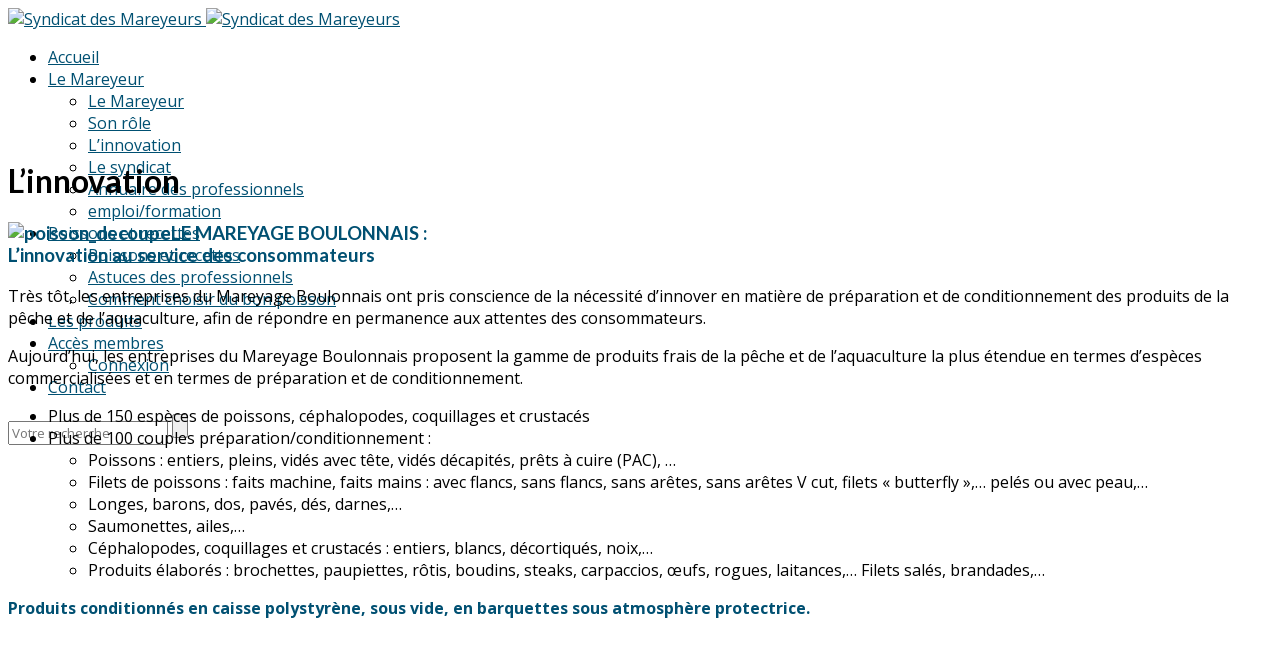

--- FILE ---
content_type: text/html; charset=UTF-8
request_url: https://www.mareyage-boulonnais.com/le-mareyeur/linnovation/
body_size: 16246
content:
<!DOCTYPE html>
<!--[if lt IE 8]> <html lang="fr-FR" class="ie7 ie" xmlns="http://www.w3.org/1999/xhtml"> <![endif]-->
<!--[if IE 8]> <html lang="fr-FR" class="ie8 ie" xmlns="http://www.w3.org/1999/xhtml"> <![endif]-->
<!--[if gt IE 8]><!--> <html lang="fr-FR" xmlns="http://www.w3.org/1999/xhtml"> <!--<![endif]-->
<head>

	<!-- META -->

	<meta charset="UTF-8" />
	<meta name="author" content="rubenbristian.com" />
	<meta name="viewport" content="width=device-width,initial-scale=1,maximum-scale=1,user-scalable=no">
	<meta name="format-detection" content="telephone=no">

	<!-- TITLE -->

	<title>L&#039;innovation - Syndicat des Mareyeurs</title>

	<!-- LINKS -->

	<link rel="profile" href="http://gmpg.org/xfn/11" />
	<link rel="pingback" href="https://www.mareyage-boulonnais.com/xmlrpc.php" />

	
	<link rel="shortcut icon" type="image/x-icon" href="https://www.mareyage-boulonnais.com/wp-content/uploads/2014/03/favicon.png" />

	
	<!--[if lt IE 9]><script src="http://html5shim.googlecode.com/svn/trunk/html5.js"></script><![endif]-->

	<!-- WP HEAD -->

	<meta name='robots' content='index, follow, max-image-preview:large, max-snippet:-1, max-video-preview:-1' />

	<!-- This site is optimized with the Yoast SEO plugin v26.7 - https://yoast.com/wordpress/plugins/seo/ -->
	<title>L&#039;innovation - Syndicat des Mareyeurs</title>
	<link rel="canonical" href="https://www.mareyage-boulonnais.com/le-mareyeur/linnovation/" />
	<meta property="og:locale" content="fr_FR" />
	<meta property="og:type" content="article" />
	<meta property="og:title" content="L&#039;innovation - Syndicat des Mareyeurs" />
	<meta property="og:description" content="LE MAREYAGE BOULONNAIS : L’innovation au service des consommateurs Très tôt, les entreprises du Mareyage Boulonnais ont pris conscience de la nécessité d&rsquo;innover en matière de préparation et de conditionnement des produits de la pêche et de l&rsquo;aquaculture, afin de répondre en permanence aux attentes des consommateurs. Aujourd&rsquo;hui, les entreprises du Mareyage Boulonnais proposent la [&hellip;]" />
	<meta property="og:url" content="https://www.mareyage-boulonnais.com/le-mareyeur/linnovation/" />
	<meta property="og:site_name" content="Syndicat des Mareyeurs" />
	<meta property="article:modified_time" content="2014-10-24T13:36:32+00:00" />
	<meta property="og:image" content="https://www.mareyage-boulonnais.com/wp-content/uploads/2014/03/poisson_decoupe1.jpg" />
	<meta name="twitter:label1" content="Durée de lecture estimée" />
	<meta name="twitter:data1" content="3 minutes" />
	<script type="application/ld+json" class="yoast-schema-graph">{"@context":"https://schema.org","@graph":[{"@type":"WebPage","@id":"https://www.mareyage-boulonnais.com/le-mareyeur/linnovation/","url":"https://www.mareyage-boulonnais.com/le-mareyeur/linnovation/","name":"L'innovation - Syndicat des Mareyeurs","isPartOf":{"@id":"https://www.mareyage-boulonnais.com/#website"},"primaryImageOfPage":{"@id":"https://www.mareyage-boulonnais.com/le-mareyeur/linnovation/#primaryimage"},"image":{"@id":"https://www.mareyage-boulonnais.com/le-mareyeur/linnovation/#primaryimage"},"thumbnailUrl":"https://www.mareyage-boulonnais.com/wp-content/uploads/2014/03/poisson_decoupe1.jpg","datePublished":"2014-04-23T14:12:41+00:00","dateModified":"2014-10-24T13:36:32+00:00","breadcrumb":{"@id":"https://www.mareyage-boulonnais.com/le-mareyeur/linnovation/#breadcrumb"},"inLanguage":"fr-FR","potentialAction":[{"@type":"ReadAction","target":["https://www.mareyage-boulonnais.com/le-mareyeur/linnovation/"]}]},{"@type":"ImageObject","inLanguage":"fr-FR","@id":"https://www.mareyage-boulonnais.com/le-mareyeur/linnovation/#primaryimage","url":"https://www.mareyage-boulonnais.com/wp-content/uploads/2014/03/poisson_decoupe1.jpg","contentUrl":"https://www.mareyage-boulonnais.com/wp-content/uploads/2014/03/poisson_decoupe1.jpg","width":475,"height":494},{"@type":"BreadcrumbList","@id":"https://www.mareyage-boulonnais.com/le-mareyeur/linnovation/#breadcrumb","itemListElement":[{"@type":"ListItem","position":1,"name":"Home","item":"https://www.mareyage-boulonnais.com/"},{"@type":"ListItem","position":2,"name":"Le Mareyeur","item":"https://www.mareyage-boulonnais.com/le-mareyeur/"},{"@type":"ListItem","position":3,"name":"L&rsquo;innovation"}]},{"@type":"WebSite","@id":"https://www.mareyage-boulonnais.com/#website","url":"https://www.mareyage-boulonnais.com/","name":"Syndicat des Mareyeurs","description":"","potentialAction":[{"@type":"SearchAction","target":{"@type":"EntryPoint","urlTemplate":"https://www.mareyage-boulonnais.com/?s={search_term_string}"},"query-input":{"@type":"PropertyValueSpecification","valueRequired":true,"valueName":"search_term_string"}}],"inLanguage":"fr-FR"}]}</script>
	<!-- / Yoast SEO plugin. -->


<link rel='dns-prefetch' href='//maps.googleapis.com' />
<link rel='dns-prefetch' href='//maxcdn.bootstrapcdn.com' />
<link rel='dns-prefetch' href='//fonts.googleapis.com' />
<link rel="alternate" title="oEmbed (JSON)" type="application/json+oembed" href="https://www.mareyage-boulonnais.com/wp-json/oembed/1.0/embed?url=https%3A%2F%2Fwww.mareyage-boulonnais.com%2Fle-mareyeur%2Flinnovation%2F" />
<link rel="alternate" title="oEmbed (XML)" type="text/xml+oembed" href="https://www.mareyage-boulonnais.com/wp-json/oembed/1.0/embed?url=https%3A%2F%2Fwww.mareyage-boulonnais.com%2Fle-mareyeur%2Flinnovation%2F&#038;format=xml" />
<style id='wp-img-auto-sizes-contain-inline-css' type='text/css'>
img:is([sizes=auto i],[sizes^="auto," i]){contain-intrinsic-size:3000px 1500px}
/*# sourceURL=wp-img-auto-sizes-contain-inline-css */
</style>
<style id='wp-emoji-styles-inline-css' type='text/css'>

	img.wp-smiley, img.emoji {
		display: inline !important;
		border: none !important;
		box-shadow: none !important;
		height: 1em !important;
		width: 1em !important;
		margin: 0 0.07em !important;
		vertical-align: -0.1em !important;
		background: none !important;
		padding: 0 !important;
	}
/*# sourceURL=wp-emoji-styles-inline-css */
</style>
<style id='wp-block-library-inline-css' type='text/css'>
:root{--wp-block-synced-color:#7a00df;--wp-block-synced-color--rgb:122,0,223;--wp-bound-block-color:var(--wp-block-synced-color);--wp-editor-canvas-background:#ddd;--wp-admin-theme-color:#007cba;--wp-admin-theme-color--rgb:0,124,186;--wp-admin-theme-color-darker-10:#006ba1;--wp-admin-theme-color-darker-10--rgb:0,107,160.5;--wp-admin-theme-color-darker-20:#005a87;--wp-admin-theme-color-darker-20--rgb:0,90,135;--wp-admin-border-width-focus:2px}@media (min-resolution:192dpi){:root{--wp-admin-border-width-focus:1.5px}}.wp-element-button{cursor:pointer}:root .has-very-light-gray-background-color{background-color:#eee}:root .has-very-dark-gray-background-color{background-color:#313131}:root .has-very-light-gray-color{color:#eee}:root .has-very-dark-gray-color{color:#313131}:root .has-vivid-green-cyan-to-vivid-cyan-blue-gradient-background{background:linear-gradient(135deg,#00d084,#0693e3)}:root .has-purple-crush-gradient-background{background:linear-gradient(135deg,#34e2e4,#4721fb 50%,#ab1dfe)}:root .has-hazy-dawn-gradient-background{background:linear-gradient(135deg,#faaca8,#dad0ec)}:root .has-subdued-olive-gradient-background{background:linear-gradient(135deg,#fafae1,#67a671)}:root .has-atomic-cream-gradient-background{background:linear-gradient(135deg,#fdd79a,#004a59)}:root .has-nightshade-gradient-background{background:linear-gradient(135deg,#330968,#31cdcf)}:root .has-midnight-gradient-background{background:linear-gradient(135deg,#020381,#2874fc)}:root{--wp--preset--font-size--normal:16px;--wp--preset--font-size--huge:42px}.has-regular-font-size{font-size:1em}.has-larger-font-size{font-size:2.625em}.has-normal-font-size{font-size:var(--wp--preset--font-size--normal)}.has-huge-font-size{font-size:var(--wp--preset--font-size--huge)}.has-text-align-center{text-align:center}.has-text-align-left{text-align:left}.has-text-align-right{text-align:right}.has-fit-text{white-space:nowrap!important}#end-resizable-editor-section{display:none}.aligncenter{clear:both}.items-justified-left{justify-content:flex-start}.items-justified-center{justify-content:center}.items-justified-right{justify-content:flex-end}.items-justified-space-between{justify-content:space-between}.screen-reader-text{border:0;clip-path:inset(50%);height:1px;margin:-1px;overflow:hidden;padding:0;position:absolute;width:1px;word-wrap:normal!important}.screen-reader-text:focus{background-color:#ddd;clip-path:none;color:#444;display:block;font-size:1em;height:auto;left:5px;line-height:normal;padding:15px 23px 14px;text-decoration:none;top:5px;width:auto;z-index:100000}html :where(.has-border-color){border-style:solid}html :where([style*=border-top-color]){border-top-style:solid}html :where([style*=border-right-color]){border-right-style:solid}html :where([style*=border-bottom-color]){border-bottom-style:solid}html :where([style*=border-left-color]){border-left-style:solid}html :where([style*=border-width]){border-style:solid}html :where([style*=border-top-width]){border-top-style:solid}html :where([style*=border-right-width]){border-right-style:solid}html :where([style*=border-bottom-width]){border-bottom-style:solid}html :where([style*=border-left-width]){border-left-style:solid}html :where(img[class*=wp-image-]){height:auto;max-width:100%}:where(figure){margin:0 0 1em}html :where(.is-position-sticky){--wp-admin--admin-bar--position-offset:var(--wp-admin--admin-bar--height,0px)}@media screen and (max-width:600px){html :where(.is-position-sticky){--wp-admin--admin-bar--position-offset:0px}}

/*# sourceURL=wp-block-library-inline-css */
</style><style id='global-styles-inline-css' type='text/css'>
:root{--wp--preset--aspect-ratio--square: 1;--wp--preset--aspect-ratio--4-3: 4/3;--wp--preset--aspect-ratio--3-4: 3/4;--wp--preset--aspect-ratio--3-2: 3/2;--wp--preset--aspect-ratio--2-3: 2/3;--wp--preset--aspect-ratio--16-9: 16/9;--wp--preset--aspect-ratio--9-16: 9/16;--wp--preset--color--black: #000000;--wp--preset--color--cyan-bluish-gray: #abb8c3;--wp--preset--color--white: #ffffff;--wp--preset--color--pale-pink: #f78da7;--wp--preset--color--vivid-red: #cf2e2e;--wp--preset--color--luminous-vivid-orange: #ff6900;--wp--preset--color--luminous-vivid-amber: #fcb900;--wp--preset--color--light-green-cyan: #7bdcb5;--wp--preset--color--vivid-green-cyan: #00d084;--wp--preset--color--pale-cyan-blue: #8ed1fc;--wp--preset--color--vivid-cyan-blue: #0693e3;--wp--preset--color--vivid-purple: #9b51e0;--wp--preset--gradient--vivid-cyan-blue-to-vivid-purple: linear-gradient(135deg,rgb(6,147,227) 0%,rgb(155,81,224) 100%);--wp--preset--gradient--light-green-cyan-to-vivid-green-cyan: linear-gradient(135deg,rgb(122,220,180) 0%,rgb(0,208,130) 100%);--wp--preset--gradient--luminous-vivid-amber-to-luminous-vivid-orange: linear-gradient(135deg,rgb(252,185,0) 0%,rgb(255,105,0) 100%);--wp--preset--gradient--luminous-vivid-orange-to-vivid-red: linear-gradient(135deg,rgb(255,105,0) 0%,rgb(207,46,46) 100%);--wp--preset--gradient--very-light-gray-to-cyan-bluish-gray: linear-gradient(135deg,rgb(238,238,238) 0%,rgb(169,184,195) 100%);--wp--preset--gradient--cool-to-warm-spectrum: linear-gradient(135deg,rgb(74,234,220) 0%,rgb(151,120,209) 20%,rgb(207,42,186) 40%,rgb(238,44,130) 60%,rgb(251,105,98) 80%,rgb(254,248,76) 100%);--wp--preset--gradient--blush-light-purple: linear-gradient(135deg,rgb(255,206,236) 0%,rgb(152,150,240) 100%);--wp--preset--gradient--blush-bordeaux: linear-gradient(135deg,rgb(254,205,165) 0%,rgb(254,45,45) 50%,rgb(107,0,62) 100%);--wp--preset--gradient--luminous-dusk: linear-gradient(135deg,rgb(255,203,112) 0%,rgb(199,81,192) 50%,rgb(65,88,208) 100%);--wp--preset--gradient--pale-ocean: linear-gradient(135deg,rgb(255,245,203) 0%,rgb(182,227,212) 50%,rgb(51,167,181) 100%);--wp--preset--gradient--electric-grass: linear-gradient(135deg,rgb(202,248,128) 0%,rgb(113,206,126) 100%);--wp--preset--gradient--midnight: linear-gradient(135deg,rgb(2,3,129) 0%,rgb(40,116,252) 100%);--wp--preset--font-size--small: 13px;--wp--preset--font-size--medium: 20px;--wp--preset--font-size--large: 36px;--wp--preset--font-size--x-large: 42px;--wp--preset--spacing--20: 0.44rem;--wp--preset--spacing--30: 0.67rem;--wp--preset--spacing--40: 1rem;--wp--preset--spacing--50: 1.5rem;--wp--preset--spacing--60: 2.25rem;--wp--preset--spacing--70: 3.38rem;--wp--preset--spacing--80: 5.06rem;--wp--preset--shadow--natural: 6px 6px 9px rgba(0, 0, 0, 0.2);--wp--preset--shadow--deep: 12px 12px 50px rgba(0, 0, 0, 0.4);--wp--preset--shadow--sharp: 6px 6px 0px rgba(0, 0, 0, 0.2);--wp--preset--shadow--outlined: 6px 6px 0px -3px rgb(255, 255, 255), 6px 6px rgb(0, 0, 0);--wp--preset--shadow--crisp: 6px 6px 0px rgb(0, 0, 0);}:where(.is-layout-flex){gap: 0.5em;}:where(.is-layout-grid){gap: 0.5em;}body .is-layout-flex{display: flex;}.is-layout-flex{flex-wrap: wrap;align-items: center;}.is-layout-flex > :is(*, div){margin: 0;}body .is-layout-grid{display: grid;}.is-layout-grid > :is(*, div){margin: 0;}:where(.wp-block-columns.is-layout-flex){gap: 2em;}:where(.wp-block-columns.is-layout-grid){gap: 2em;}:where(.wp-block-post-template.is-layout-flex){gap: 1.25em;}:where(.wp-block-post-template.is-layout-grid){gap: 1.25em;}.has-black-color{color: var(--wp--preset--color--black) !important;}.has-cyan-bluish-gray-color{color: var(--wp--preset--color--cyan-bluish-gray) !important;}.has-white-color{color: var(--wp--preset--color--white) !important;}.has-pale-pink-color{color: var(--wp--preset--color--pale-pink) !important;}.has-vivid-red-color{color: var(--wp--preset--color--vivid-red) !important;}.has-luminous-vivid-orange-color{color: var(--wp--preset--color--luminous-vivid-orange) !important;}.has-luminous-vivid-amber-color{color: var(--wp--preset--color--luminous-vivid-amber) !important;}.has-light-green-cyan-color{color: var(--wp--preset--color--light-green-cyan) !important;}.has-vivid-green-cyan-color{color: var(--wp--preset--color--vivid-green-cyan) !important;}.has-pale-cyan-blue-color{color: var(--wp--preset--color--pale-cyan-blue) !important;}.has-vivid-cyan-blue-color{color: var(--wp--preset--color--vivid-cyan-blue) !important;}.has-vivid-purple-color{color: var(--wp--preset--color--vivid-purple) !important;}.has-black-background-color{background-color: var(--wp--preset--color--black) !important;}.has-cyan-bluish-gray-background-color{background-color: var(--wp--preset--color--cyan-bluish-gray) !important;}.has-white-background-color{background-color: var(--wp--preset--color--white) !important;}.has-pale-pink-background-color{background-color: var(--wp--preset--color--pale-pink) !important;}.has-vivid-red-background-color{background-color: var(--wp--preset--color--vivid-red) !important;}.has-luminous-vivid-orange-background-color{background-color: var(--wp--preset--color--luminous-vivid-orange) !important;}.has-luminous-vivid-amber-background-color{background-color: var(--wp--preset--color--luminous-vivid-amber) !important;}.has-light-green-cyan-background-color{background-color: var(--wp--preset--color--light-green-cyan) !important;}.has-vivid-green-cyan-background-color{background-color: var(--wp--preset--color--vivid-green-cyan) !important;}.has-pale-cyan-blue-background-color{background-color: var(--wp--preset--color--pale-cyan-blue) !important;}.has-vivid-cyan-blue-background-color{background-color: var(--wp--preset--color--vivid-cyan-blue) !important;}.has-vivid-purple-background-color{background-color: var(--wp--preset--color--vivid-purple) !important;}.has-black-border-color{border-color: var(--wp--preset--color--black) !important;}.has-cyan-bluish-gray-border-color{border-color: var(--wp--preset--color--cyan-bluish-gray) !important;}.has-white-border-color{border-color: var(--wp--preset--color--white) !important;}.has-pale-pink-border-color{border-color: var(--wp--preset--color--pale-pink) !important;}.has-vivid-red-border-color{border-color: var(--wp--preset--color--vivid-red) !important;}.has-luminous-vivid-orange-border-color{border-color: var(--wp--preset--color--luminous-vivid-orange) !important;}.has-luminous-vivid-amber-border-color{border-color: var(--wp--preset--color--luminous-vivid-amber) !important;}.has-light-green-cyan-border-color{border-color: var(--wp--preset--color--light-green-cyan) !important;}.has-vivid-green-cyan-border-color{border-color: var(--wp--preset--color--vivid-green-cyan) !important;}.has-pale-cyan-blue-border-color{border-color: var(--wp--preset--color--pale-cyan-blue) !important;}.has-vivid-cyan-blue-border-color{border-color: var(--wp--preset--color--vivid-cyan-blue) !important;}.has-vivid-purple-border-color{border-color: var(--wp--preset--color--vivid-purple) !important;}.has-vivid-cyan-blue-to-vivid-purple-gradient-background{background: var(--wp--preset--gradient--vivid-cyan-blue-to-vivid-purple) !important;}.has-light-green-cyan-to-vivid-green-cyan-gradient-background{background: var(--wp--preset--gradient--light-green-cyan-to-vivid-green-cyan) !important;}.has-luminous-vivid-amber-to-luminous-vivid-orange-gradient-background{background: var(--wp--preset--gradient--luminous-vivid-amber-to-luminous-vivid-orange) !important;}.has-luminous-vivid-orange-to-vivid-red-gradient-background{background: var(--wp--preset--gradient--luminous-vivid-orange-to-vivid-red) !important;}.has-very-light-gray-to-cyan-bluish-gray-gradient-background{background: var(--wp--preset--gradient--very-light-gray-to-cyan-bluish-gray) !important;}.has-cool-to-warm-spectrum-gradient-background{background: var(--wp--preset--gradient--cool-to-warm-spectrum) !important;}.has-blush-light-purple-gradient-background{background: var(--wp--preset--gradient--blush-light-purple) !important;}.has-blush-bordeaux-gradient-background{background: var(--wp--preset--gradient--blush-bordeaux) !important;}.has-luminous-dusk-gradient-background{background: var(--wp--preset--gradient--luminous-dusk) !important;}.has-pale-ocean-gradient-background{background: var(--wp--preset--gradient--pale-ocean) !important;}.has-electric-grass-gradient-background{background: var(--wp--preset--gradient--electric-grass) !important;}.has-midnight-gradient-background{background: var(--wp--preset--gradient--midnight) !important;}.has-small-font-size{font-size: var(--wp--preset--font-size--small) !important;}.has-medium-font-size{font-size: var(--wp--preset--font-size--medium) !important;}.has-large-font-size{font-size: var(--wp--preset--font-size--large) !important;}.has-x-large-font-size{font-size: var(--wp--preset--font-size--x-large) !important;}
/*# sourceURL=global-styles-inline-css */
</style>

<style id='classic-theme-styles-inline-css' type='text/css'>
/*! This file is auto-generated */
.wp-block-button__link{color:#fff;background-color:#32373c;border-radius:9999px;box-shadow:none;text-decoration:none;padding:calc(.667em + 2px) calc(1.333em + 2px);font-size:1.125em}.wp-block-file__button{background:#32373c;color:#fff;text-decoration:none}
/*# sourceURL=/wp-includes/css/classic-themes.min.css */
</style>
<link rel='stylesheet' id='contact-form-7-css' href='https://www.mareyage-boulonnais.com/wp-content/plugins/contact-form-7/includes/css/styles.css' type='text/css' media='all' />
<link rel='stylesheet' id='theme-my-login-css' href='https://www.mareyage-boulonnais.com/wp-content/plugins/theme-my-login/assets/styles/theme-my-login.min.css' type='text/css' media='all' />
<link rel='stylesheet' id='font-awesome-css' href='//maxcdn.bootstrapcdn.com/font-awesome/4.2.0/css/font-awesome.min.css' type='text/css' media='all' />
<link rel='stylesheet' id='slb_core-css' href='https://www.mareyage-boulonnais.com/wp-content/plugins/simple-lightbox/client/css/app.css' type='text/css' media='all' />
<link rel='stylesheet' id='tablepress-default-css' href='https://www.mareyage-boulonnais.com/wp-content/plugins/tablepress/css/build/default.css' type='text/css' media='all' />
<link rel='stylesheet' id='krown-font-quote-css' href='https://fonts.googleapis.com/css?family=Amatic+SC&#038;ver=6.9' type='text/css' media='all' />
<link rel='stylesheet' id='krown-style-parties-css' href='https://www.mareyage-boulonnais.com/wp-content/themes/shadow/css/third-parties.css' type='text/css' media='all' />
<link rel='stylesheet' id='krown-style-css' href='https://www.mareyage-boulonnais.com/wp-content/themes/shadow-child/style.css' type='text/css' media='all' />
<style id='krown-style-inline-css' type='text/css'>


			/* CUSTOM FONTS */

			h1, h2, h3, h4, h5, h6, .krown-pie .holder span {
			  font-family: 'Lato', sans-serif;;
			}

			body, input, textarea, button {
			  font-family: 'Open Sans', sans-serif;;
			}

			/* CUSTOM COLORS */

			a, #primary-header a:hover, .header_email:hover:before, .header_phone:hover:before, .krown-social.default a:hover i:before, .top-menu > li:hover > a, #breadcrumbs a:hover, #primary-footer a, #tertiary-footer .collapsed-title:hover, .post-meta a:hover, .folio.like a:hover, .post-meta a:hover i, .krown-widget a:hover i, .folio.like a:hover i, .post-title:hover h2, .post-title:hover h1, .single-like:hover .krown-icon-heart-1:before, .single-like .post-like.liked:before, .comment-title a:hover, .comment-reply-link:hover, .widget ul a:hover, .krown-latest-posts a:hover h3, .portfolio-item.classic .caption > a:hover, .krown-text-icon a:hover h3, .krown-text-icon.style-one a:hover i, .krown-text-icon.style-three h3, .krown-text-icon.style-four i, .krown-twitter li a:hover, .krown-twitter .time:hover, .krown-twitter > a:hover span, .single-product .product_meta a:hover, .star-rating .star:before, .comment-form-rating a.star:before, .cart-contents:before, .cart_item a:hover, p.out-of-stock, .wp-playlist-item.wp-playlist-playing .wp-playlist-caption {
			   color: #005072;
			}
			.top-menu > li:hover span, .sub-menu li:hover, .sub-menu li:hover + li, blockquote, .ui-slider-horizontal .ui-slider-handle:hover {
				border-color: #005072;
			}
			.sub-menu li:hover, .pagination a:hover, .post-nav a:hover, .filter li:hover, .krown-accordion > section.opened h5:before, .krown-button:hover, input[type="submit"]:hover, .flex-control-nav li a.flex-active, .flexslider.krown-tour .flex-direction-nav a:hover, .tp-bullets.simplebullets.round .bullet.selected, .krown-tabs .titles li:hover, .krown-toggle.opened h5:before, .mejs-controls .mejs-time-rail .mejs-time-current, .mejs-controls .mejs-horizontal-volume-slider .mejs-horizontal-volume-current, .mejs-controls .mejs-volume-button .mejs-volume-slider .mejs-volume-current, .mejs-overlay:hover .mejs-overlay-button, .third-menu li:hover > a, .krown-button.empty:hover, .fancybox-nav span:hover, .fancybox-close:hover, ul.products li .button:hover, ul.products li .add_to_cart_button.added, .single-product .cart input:hover, .product-quantity input:hover, .single-product .cart .button:hover, .product-quantity .button:hover, .onsale, .woocommerce-pagination li a:hover, .woocommerce .buttons a:hover, .woocommerce button.button:hover, .woocommerce a.button:hover, .shop_table .product-remove a:hover, .checkout-button.button, .woocommerce-message .button:hover, .woocommerce-error .button:hover, .woocommerce-info .button:hover, .krown-progress-bars .bar, #pager-nav a.selected, .wc-proceed-to-checkout a:hover {
			   background-color: #005072;
			}
			#top:hover, .author-avatar .caption, .portfolio-item.classic > a .hover, .alt-hover  {
			   background-color: #005072;
			   background-color: rgba(0,80,114,.9);
			}
			.krown-text-icon.style-two a:hover i {
			   background-color: #005072 !important;
			}

			/* CUSTOM CSS */

		
/*# sourceURL=krown-style-inline-css */
</style>
<link rel='stylesheet' id='krown-font-head-css' href='https://fonts.googleapis.com/css?family=Lato%3A300%2C400%2C400italic%2C500%2C600%2C700%2C700%2C800&#038;ver=6.9' type='text/css' media='all' />
<link rel='stylesheet' id='krown-font-body-css' href='https://fonts.googleapis.com/css?family=Open+Sans%3A300%2C400%2C400italic%2C500%2C600%2C700%2C700%2C800&#038;ver=6.9' type='text/css' media='all' />
<script type="text/javascript" src="https://www.mareyage-boulonnais.com/wp-includes/js/jquery/jquery.min.js" id="jquery-core-js"></script>
<script type="text/javascript" src="https://www.mareyage-boulonnais.com/wp-includes/js/jquery/jquery-migrate.min.js" id="jquery-migrate-js"></script>
<script type="text/javascript" src="https://maps.googleapis.com/maps/api/js?v=3.exp&amp;key&amp;ver=1" id="google-maps-js"></script>
<link rel="https://api.w.org/" href="https://www.mareyage-boulonnais.com/wp-json/" /><link rel="alternate" title="JSON" type="application/json" href="https://www.mareyage-boulonnais.com/wp-json/wp/v2/pages/43" /><meta name="generator" content="Powered by WPBakery Page Builder - drag and drop page builder for WordPress."/>
<meta name="generator" content="Powered by Slider Revolution 6.6.5 - responsive, Mobile-Friendly Slider Plugin for WordPress with comfortable drag and drop interface." />
<script>function setREVStartSize(e){
			//window.requestAnimationFrame(function() {
				window.RSIW = window.RSIW===undefined ? window.innerWidth : window.RSIW;
				window.RSIH = window.RSIH===undefined ? window.innerHeight : window.RSIH;
				try {
					var pw = document.getElementById(e.c).parentNode.offsetWidth,
						newh;
					pw = pw===0 || isNaN(pw) || (e.l=="fullwidth" || e.layout=="fullwidth") ? window.RSIW : pw;
					e.tabw = e.tabw===undefined ? 0 : parseInt(e.tabw);
					e.thumbw = e.thumbw===undefined ? 0 : parseInt(e.thumbw);
					e.tabh = e.tabh===undefined ? 0 : parseInt(e.tabh);
					e.thumbh = e.thumbh===undefined ? 0 : parseInt(e.thumbh);
					e.tabhide = e.tabhide===undefined ? 0 : parseInt(e.tabhide);
					e.thumbhide = e.thumbhide===undefined ? 0 : parseInt(e.thumbhide);
					e.mh = e.mh===undefined || e.mh=="" || e.mh==="auto" ? 0 : parseInt(e.mh,0);
					if(e.layout==="fullscreen" || e.l==="fullscreen")
						newh = Math.max(e.mh,window.RSIH);
					else{
						e.gw = Array.isArray(e.gw) ? e.gw : [e.gw];
						for (var i in e.rl) if (e.gw[i]===undefined || e.gw[i]===0) e.gw[i] = e.gw[i-1];
						e.gh = e.el===undefined || e.el==="" || (Array.isArray(e.el) && e.el.length==0)? e.gh : e.el;
						e.gh = Array.isArray(e.gh) ? e.gh : [e.gh];
						for (var i in e.rl) if (e.gh[i]===undefined || e.gh[i]===0) e.gh[i] = e.gh[i-1];
											
						var nl = new Array(e.rl.length),
							ix = 0,
							sl;
						e.tabw = e.tabhide>=pw ? 0 : e.tabw;
						e.thumbw = e.thumbhide>=pw ? 0 : e.thumbw;
						e.tabh = e.tabhide>=pw ? 0 : e.tabh;
						e.thumbh = e.thumbhide>=pw ? 0 : e.thumbh;
						for (var i in e.rl) nl[i] = e.rl[i]<window.RSIW ? 0 : e.rl[i];
						sl = nl[0];
						for (var i in nl) if (sl>nl[i] && nl[i]>0) { sl = nl[i]; ix=i;}
						var m = pw>(e.gw[ix]+e.tabw+e.thumbw) ? 1 : (pw-(e.tabw+e.thumbw)) / (e.gw[ix]);
						newh =  (e.gh[ix] * m) + (e.tabh + e.thumbh);
					}
					var el = document.getElementById(e.c);
					if (el!==null && el) el.style.height = newh+"px";
					el = document.getElementById(e.c+"_wrapper");
					if (el!==null && el) {
						el.style.height = newh+"px";
						el.style.display = "block";
					}
				} catch(e){
					console.log("Failure at Presize of Slider:" + e)
				}
			//});
		  };</script>
<noscript><style> .wpb_animate_when_almost_visible { opacity: 1; }</style></noscript>		
<link rel='stylesheet' id='rs-plugin-settings-css' href='https://www.mareyage-boulonnais.com/wp-content/plugins/revslider/public/assets/css/rs6.css' type='text/css' media='all' />
<style id='rs-plugin-settings-inline-css' type='text/css'>
.tp-caption a{color:#ff7302;text-shadow:none;-webkit-transition:all 0.2s ease-out;-moz-transition:all 0.2s ease-out;-o-transition:all 0.2s ease-out;-ms-transition:all 0.2s ease-out}.tp-caption a:hover{color:#ffa902}
/*# sourceURL=rs-plugin-settings-inline-css */
</style>
</head>

<body id="body" class="wp-singular page-template-default page page-id-43 page-child parent-pageid-39 wp-theme-shadow wp-child-theme-shadow-child w-parallax w-sticky no-touch fixed-width no-js w-shrink wpb-js-composer js-comp-ver-6.10.0 vc_responsive">
<div class="box-container">
	
		<!-- Primary Header Start -->
        <aside id="primary-header">

            <div class="wrapper clearfix">

            	
            	
            	
            </div>

        </aside>
        <!-- Primary Header End -->

        <!-- Secondary Header Start -->
        <header id="secondary-header" style="height:132px">

        	<div class="header-content">

				<div class="wrapper clearfix">

					<!-- Logo Start -->
					
					<a id="logo" href="https://www.mareyage-boulonnais.com" style="width:250px;height:72px">
						<img class="default" src="https://www.mareyage-boulonnais.com/wp-content/uploads/2014/03/logo-mareyeurs2.png" alt="Syndicat des Mareyeurs" />
						<img class="retina" src="https://www.mareyage-boulonnais.com/wp-content/uploads/2014/03/logo-mareyeurs@2x.png" alt="Syndicat des Mareyeurs" />
					</a>
					<!-- Logo End -->

		            <!-- Menu Start -->
		            <nav id="main-menu" class="clearfix right w-search " style="height:132px" data-nav-text="--- Navigate ---">

						<ul id="menu-menu-principal" class="clearfix top-menu"><li id="menu-item-11" class="menu-item"><a href="https://www.mareyage-boulonnais.com/"><span>Accueil</span></a></li>
<li id="menu-item-55" class="selected parent menu-item"><a href="https://www.mareyage-boulonnais.com/le-mareyeur/"><span>Le Mareyeur</span></a><ul class="sub-menu">	<li id="menu-item-66" class="menu-item"><a href="https://www.mareyage-boulonnais.com/le-mareyeur/"><span>Le Mareyeur</span></a></li>
	<li id="menu-item-58" class="menu-item"><a href="https://www.mareyage-boulonnais.com/le-mareyeur/son-role/"><span>Son rôle</span></a></li>
	<li id="menu-item-56" class="selected menu-item"><a href="https://www.mareyage-boulonnais.com/le-mareyeur/linnovation/"><span>L&rsquo;innovation</span></a></li>
	<li id="menu-item-57" class="menu-item"><a href="https://www.mareyage-boulonnais.com/le-mareyeur/le-syndicat/"><span>Le syndicat</span></a></li>
	<li id="menu-item-767" class="menu-item"><a href="https://www.mareyage-boulonnais.com/annuaire-des-professionnels/"><span>Annuaire des professionnels</span></a></li>
	<li id="menu-item-5495" class="menu-item"><a href="https://www.mareyage-boulonnais.com/le-mareyeur/emploi-formation/"><span>emploi/formation</span></a></li>
</ul>
</li>
<li id="menu-item-60" class="parent menu-item"><a href="https://www.mareyage-boulonnais.com/poissons-et-recettes/"><span>Poissons et recettes</span></a><ul class="sub-menu">	<li id="menu-item-67" class="menu-item"><a href="https://www.mareyage-boulonnais.com/poissons-et-recettes/"><span>Poissons et recettes</span></a></li>
	<li id="menu-item-61" class="menu-item"><a href="https://www.mareyage-boulonnais.com/poissons-et-recettes/astuces-des-professionnels/"><span>Astuces des professionnels</span></a></li>
	<li id="menu-item-62" class="menu-item"><a href="https://www.mareyage-boulonnais.com/poissons-et-recettes/comment-choisir-du-bon-poisson/"><span>Comment choisir du bon poisson</span></a></li>
</ul>
</li>
<li id="menu-item-59" class="menu-item"><a href="https://www.mareyage-boulonnais.com/les-produits/"><span>Les produits</span></a></li>
<li id="menu-item-129" class="parent menu-item"><a href="#"><span>Accès membres</span></a><ul class="sub-menu">	<li id="menu-item-131" class="menu-item"><a href="https://www.mareyage-boulonnais.com/login/"><span>Connexion</span></a></li>
</ul>
</li>
<li id="menu-item-65" class="menu-item"><a href="https://www.mareyage-boulonnais.com/contact/"><span>Contact</span></a></li>
</ul>

		            	                        
                            <div id="main-search">
        <form role="search" method="get" id="searchform" class="hover-show" action="https://www.mareyage-boulonnais.com/" >
                <label class="screen-reader-text hidden" for="s">Search for:</label>
                <input type="search" data-value="" placeholder="Votre recherche" name="s" id="s" />
                <i class="krown-icon-search"></i>
                <input id="submit_s" type="submit" />
    </form></div>

                        					</nav>	
					<!-- Menu End -->

				</div>

			</div>

		</header>
		<!-- Secondary Header End -->

	
	<!-- Page Title Start -->
	
	
		<div id="page-title">
			<div class="wrapper clearfix">
				<h1 class="title">L&rsquo;innovation</h1>			</div>
		</div>

		<!-- Page Title End -->

	
	<!-- Main Wrapper Start -->
	<div id="content" class="clearfix">
				<div class="wrapper clearfix">
		

		
	
		<h3><span style="color: #005072;"><img fetchpriority="high" decoding="async" class="alignright size-full wp-image-393" src="https://www.mareyage-boulonnais.com/wp-content/uploads/2014/03/poisson_decoupe1.jpg" alt="poisson_decoupe" width="475" height="494" srcset="https://www.mareyage-boulonnais.com/wp-content/uploads/2014/03/poisson_decoupe1.jpg 475w, https://www.mareyage-boulonnais.com/wp-content/uploads/2014/03/poisson_decoupe1-288x300.jpg 288w" sizes="(max-width: 475px) 100vw, 475px" />LE MAREYAGE BOULONNAIS :</span><br />
<span style="color: #005072;">L’innovation au service des consommateurs</span></h3>
<p>Très tôt, les entreprises du Mareyage Boulonnais ont pris conscience de la nécessité d&rsquo;innover en matière de préparation et de conditionnement des produits de la pêche et de l&rsquo;aquaculture, afin de répondre en permanence aux attentes des consommateurs.</p>
<p>Aujourd&rsquo;hui, les entreprises du Mareyage Boulonnais proposent la gamme de produits frais de la pêche et de l&rsquo;aquaculture la plus étendue en termes d&rsquo;espèces commercialisées et en termes de préparation et de conditionnement.</p>
<ul>
<li>Plus de 150 espèces de poissons, céphalopodes, coquillages et crustacés</li>
<li>Plus de 100 couples préparation/conditionnement :
<ul>
<li>Poissons : entiers, pleins, vidés avec tête, vidés décapités, prêts à cuire (PAC), &#8230;</li>
<li>Filets de poissons : faits machine, faits mains : avec flancs, sans flancs, sans arêtes, sans arêtes V cut, filets « butterfly »,&#8230; pelés ou avec peau,&#8230;</li>
<li>Longes, barons, dos, pavés, dés, darnes,&#8230;</li>
<li>Saumonettes, ailes,&#8230;</li>
<li>Céphalopodes, coquillages et crustacés : entiers, blancs, décortiqués, noix,&#8230;</li>
<li>Produits élaborés : brochettes, paupiettes, rôtis, boudins, steaks, carpaccios, œufs, rogues, laitances,&#8230; Filets salés, brandades,&#8230;</li>
</ul>
</li>
</ul>
<p><span style="color: #005072;"><strong>Produits conditionnés en caisse polystyrène, sous vide, en barquettes sous atmosphère protectrice.</strong></span></p>
<p><a id="en" name="en"></a></p>
<p>&nbsp;</p>
<p>&nbsp;</p>
<p>&nbsp;</p>
<h3><img decoding="async" class="alignleft size-full wp-image-394" src="https://www.mareyage-boulonnais.com/wp-content/uploads/2014/03/poisson_decoupe21.jpg" alt="poisson_decoupe2" width="475" height="494" srcset="https://www.mareyage-boulonnais.com/wp-content/uploads/2014/03/poisson_decoupe21.jpg 475w, https://www.mareyage-boulonnais.com/wp-content/uploads/2014/03/poisson_decoupe21-288x300.jpg 288w" sizes="(max-width: 475px) 100vw, 475px" /> <img decoding="async" class="alignleft wp-image-407 size-full" src="https://www.mareyage-boulonnais.com/wp-content/uploads/2014/03/uk.jpg" alt="uk" width="57" height="51" /><span style="color: #005072;">THE BOULOGNE-SUR-MER FISH TRADE :<br />
Innovation to serve the consumer</span></h3>
<p>The Fish merchant in Boulogne-sur-Mer very quickly became aware of the need to innovate in preparing and packaging seafood and fishery products, in order to continually satisfy consumers’ cooking and eating habits.</p>
<p>Today, the Fisheries in Boulogne-sur-Mer offer the most extensive line of fresh fish and seafood products in terms of marketed species as well as in terms of preparation and packaging.</p>
<ul>
<li>More than 150 species of fish, cephalopods, shells and shellfish</li>
<li>More than 100 preparation / packaging combinations :
<ul>
<li>Fish: whole, skinned, gutted head-on, gutted head-off, oven-ready…</li>
<li>Fish fillets: machine filleted, hand filleted: with flanks, without flanks, boned, boned V-cut, « butterfly » fillets… or with their skin…</li>
<li>Loin, hindquarter, back, steak, diced, sliced&#8230;</li>
<li>Dogfish, wings&#8230;</li>
<li>Cephalopods, shellfish: whole, white, peeled, meat&#8230;</li>
<li>Processed products: skewered, rolled, roast, sausages, steaks, carpaccio, eggs, roe, soft roe… Salted fillets, creamed&#8230;</li>
</ul>
</li>
</ul>
<p><strong><span style="color: #005072;">Products packed in polystyrene boxes, vacuum-packed, or modified atmosphere packaging.</span></strong></p>
<p><a id="es" name="es"></a></p>
<p>&nbsp;</p>
<p>&nbsp;</p>
<h3><a href="https://www.mareyage-boulonnais.com/wp-content/uploads/2014/03/poisson_decoupe31.jpg" data-slb-active="1" data-slb-asset="1714021767" data-slb-internal="0" data-slb-group="43"><img loading="lazy" decoding="async" class="alignright size-full wp-image-397" src="https://www.mareyage-boulonnais.com/wp-content/uploads/2014/03/poisson_decoupe31.jpg" alt="poisson_decoupe3" width="475" height="494" srcset="https://www.mareyage-boulonnais.com/wp-content/uploads/2014/03/poisson_decoupe31.jpg 475w, https://www.mareyage-boulonnais.com/wp-content/uploads/2014/03/poisson_decoupe31-288x300.jpg 288w" sizes="auto, (max-width: 475px) 100vw, 475px" /></a> <img loading="lazy" decoding="async" class="alignleft size-full wp-image-408" src="https://www.mareyage-boulonnais.com/wp-content/uploads/2014/03/esp.jpg" alt="esp" width="57" height="51" /><span style="color: #005072;">EL MAREYAGE BOULONNAIS :<br />
La innovación al servicio de los consumidores</span></h3>
<p>Las empresas del Mareyage Boulonnais tomaron muy pronto conciencia de la necesidad de innovar en materia de preparación y envasado de los productos de la pesca y la acuicultura para responder en todo momento a las expectativas de los consumidores.</p>
<p>Actualmente, las empresas del Mareyage Boulonnais ofrecen la gama más extensa de productos frescos de pesca y acuicultura en términos de especies comercializadas y de preparación y envasado.</p>
<ul>
<li>Combinaciones de más de 150 especies de pescado, cefalópodos, moluscos y crustáceos</li>
<li>Más de 100 preparación/envasado :
<ul>
<li>Pescado: entero, lleno, vacío con cabeza, vacío sin cabeza, listo para cocinar, etc.</li>
<li>Filetes de pescado: hechos a máquina, hechos a mano: con flancos, sin flancos, sin espinas, sin espinas con corte en V, filetes « Butterfly », pelados o con piel, etc.</li>
<li>Cogotes, cuartos traseros, lomos, bloques, dados, rodajas, etc.</li>
<li>Salmonetes de roca, aletas, etc.</li>
<li>Cefalópodos, moluscos y crustáceos: enteros, blancos, sin cáscara, agallas, etc.</li>
<li>Productos elaborados: brochetas, rizos, asados, morcillas, bistecs, carpaccios, huevos, huevas, lechazas, etc. Filetes salados, brandadas, etc.</li>
</ul>
</li>
</ul>
<p><span style="color: #005072;"><strong>Productos envasados en caja de poliestireno,<br />
al vacío, en bandejas bajo atmósfera protectora.</strong></span></p>

	
	<!-- Main Wrapper End -->
				</div>
			</div>

	<!-- Woo Footer Start -->
		<!-- Woo Footer End -->

	<!-- Tertiary Footer Start -->
	
	<!-- Tertiary Footer End -->

	<!-- Primary Footer Start -->
	
		<footer id="primary-footer" class="clearfix">

			<div class="wrapper clearfix">

				<div class="krown-column-row">

				
					<div class="krown-column-container span3">
											</div>

					<div class="krown-column-container span3">
						<div id="text-2" class="widget widget_text clearfix">			<div class="textwidget"><img class="alignnone size-full wp-image-70" src="https://www.mareyage-boulonnais.com/wp-content/uploads/2014/09/logo-mareyeurs-mini.png" alt="Mareyage Boulonnais" width="144" height="172" />
</div>
		</div>					</div>

					<div class="krown-column-container span3">
						<div id="text-4" class="widget widget_text clearfix"><h4 class="widget-title">Notre mission</h4>			<div class="textwidget"><p>“Proposer et agir dans l’intérêt du mareyage boulonnais et de la filière”</p>
<p>Créé en 1946, le Syndicat Général des Mareyeurs de Boulogne-sur-Mer regroupe aujourd’hui la quasi-totalité des entreprises de marée du Boulonnais, soit plus de 60 entreprises.</p></div>
		</div>					</div>

					<div class="krown-column-container span3">
						<div id="text-3" class="widget widget_text clearfix"><h4 class="widget-title">Nos coordonnées</h4>			<div class="textwidget"><h4>Syndicat Général des Mareyeurs</h4>
<address>140 Bd Sarraz Bournet<br>62480 Le Portel<br>
France<br><br>
Tél : +33 3 21 30 39 37</address>
</div>
		</div>					</div>

				
				</div>

			</div>

		</footer>

		<!-- Primary Footer End -->

	<!-- Secondary Footer Start -->
	
		<aside id="secondary-footer">

			<div class="wrapper clearfix">

            	
            		<div class="left">© 2015-2021 Syndicat des Mareyeurs - <a href="http://www.netvolution.fr/">Netvolution</a></div>

            	
            	
            		<div class="right"><a href="/mentions-legales/">Mentions légales</a> - <a href="/contact/">Contact</a></div>

            	
            </div>

        </aside>

		<!-- Secondary Footer End -->

<!-- GTT Button -->
<a id="top" href="#"></a> 

<!-- IE7 Message Start -->
<div id="oldie">
	<p>This is a unique website which will require a more modern browser to work!<br /><br />
	<a href="https://www.google.com/chrome/" target="_blank">Please upgrade today!</a>
	</p>
</div>
<!-- IE7 Message End -->
</div>

		<script>
			window.RS_MODULES = window.RS_MODULES || {};
			window.RS_MODULES.modules = window.RS_MODULES.modules || {};
			window.RS_MODULES.waiting = window.RS_MODULES.waiting || [];
			window.RS_MODULES.defered = true;
			window.RS_MODULES.moduleWaiting = window.RS_MODULES.moduleWaiting || {};
			window.RS_MODULES.type = 'compiled';
		</script>
		<script type="speculationrules">
{"prefetch":[{"source":"document","where":{"and":[{"href_matches":"/*"},{"not":{"href_matches":["/wp-*.php","/wp-admin/*","/wp-content/uploads/*","/wp-content/*","/wp-content/plugins/*","/wp-content/themes/shadow-child/*","/wp-content/themes/shadow/*","/*\\?(.+)"]}},{"not":{"selector_matches":"a[rel~=\"nofollow\"]"}},{"not":{"selector_matches":".no-prefetch, .no-prefetch a"}}]},"eagerness":"conservative"}]}
</script>
<script>
  (function(i,s,o,g,r,a,m){i['GoogleAnalyticsObject']=r;i[r]=i[r]||function(){
  (i[r].q=i[r].q||[]).push(arguments)},i[r].l=1*new Date();a=s.createElement(o),
  m=s.getElementsByTagName(o)[0];a.async=1;a.src=g;m.parentNode.insertBefore(a,m)
  })(window,document,'script','//www.google-analytics.com/analytics.js','ga');

  ga('create', 'UA-75261539-1', 'auto');
  ga('send', 'pageview');

</script><style>body div .wpcf7-form .fit-the-fullspace{position:absolute;margin-left:-999em;}</style><script type="text/javascript" src="https://www.mareyage-boulonnais.com/wp-includes/js/dist/hooks.min.js" id="wp-hooks-js"></script>
<script type="text/javascript" src="https://www.mareyage-boulonnais.com/wp-includes/js/dist/i18n.min.js" id="wp-i18n-js"></script>
<script type="text/javascript" id="wp-i18n-js-after">
/* <![CDATA[ */
wp.i18n.setLocaleData( { 'text direction\u0004ltr': [ 'ltr' ] } );
//# sourceURL=wp-i18n-js-after
/* ]]> */
</script>
<script type="text/javascript" src="https://www.mareyage-boulonnais.com/wp-content/plugins/contact-form-7/includes/swv/js/index.js" id="swv-js"></script>
<script type="text/javascript" id="contact-form-7-js-translations">
/* <![CDATA[ */
( function( domain, translations ) {
	var localeData = translations.locale_data[ domain ] || translations.locale_data.messages;
	localeData[""].domain = domain;
	wp.i18n.setLocaleData( localeData, domain );
} )( "contact-form-7", {"translation-revision-date":"2025-02-06 12:02:14+0000","generator":"GlotPress\/4.0.1","domain":"messages","locale_data":{"messages":{"":{"domain":"messages","plural-forms":"nplurals=2; plural=n > 1;","lang":"fr"},"This contact form is placed in the wrong place.":["Ce formulaire de contact est plac\u00e9 dans un mauvais endroit."],"Error:":["Erreur\u00a0:"]}},"comment":{"reference":"includes\/js\/index.js"}} );
//# sourceURL=contact-form-7-js-translations
/* ]]> */
</script>
<script type="text/javascript" id="contact-form-7-js-before">
/* <![CDATA[ */
var wpcf7 = {
    "api": {
        "root": "https:\/\/www.mareyage-boulonnais.com\/wp-json\/",
        "namespace": "contact-form-7\/v1"
    }
};
//# sourceURL=contact-form-7-js-before
/* ]]> */
</script>
<script type="text/javascript" src="https://www.mareyage-boulonnais.com/wp-content/plugins/contact-form-7/includes/js/index.js" id="contact-form-7-js"></script>
<script type="text/javascript" src="https://www.mareyage-boulonnais.com/wp-content/plugins/revslider/public/assets/js/rbtools.min.js" defer async id="tp-tools-js"></script>
<script type="text/javascript" src="https://www.mareyage-boulonnais.com/wp-content/plugins/revslider/public/assets/js/rs6.min.js" defer async id="revmin-js"></script>
<script type="text/javascript" id="theme-my-login-js-extra">
/* <![CDATA[ */
var themeMyLogin = {"action":"","errors":[]};
//# sourceURL=theme-my-login-js-extra
/* ]]> */
</script>
<script type="text/javascript" src="https://www.mareyage-boulonnais.com/wp-content/plugins/theme-my-login/assets/scripts/theme-my-login.min.js" id="theme-my-login-js"></script>
<script type="text/javascript" src="https://www.mareyage-boulonnais.com/wp-content/themes/shadow/js/plugins.min.js" id="theme_plugins-js"></script>
<script type="text/javascript" id="theme_scripts-js-extra">
/* <![CDATA[ */
var themeObjects = {"base":"https://www.mareyage-boulonnais.com/wp-content/themes/shadow","mainColor":"#005072","wooCommerce23":""};
//# sourceURL=theme_scripts-js-extra
/* ]]> */
</script>
<script type="text/javascript" src="https://www.mareyage-boulonnais.com/wp-content/themes/shadow/js/scripts.min.js" id="theme_scripts-js"></script>
<script type="text/javascript" id="cf7-antispam-js-extra">
/* <![CDATA[ */
var cf7a_settings = {"prefix":"_cf7a_","disableReload":"1","version":"XwA2jGwQ7aHlw2J6ygr7NQ=="};
//# sourceURL=cf7-antispam-js-extra
/* ]]> */
</script>
<script type="text/javascript" src="https://www.mareyage-boulonnais.com/wp-content/plugins/cf7-antispam/build/script.js" id="cf7-antispam-js"></script>
<script type="text/javascript" src="https://www.mareyage-boulonnais.com/wp-content/themes/shadow/js/jquery.flexslider-min.js" id="flexslider-js"></script>
<script type="text/javascript" src="https://www.mareyage-boulonnais.com/wp-content/themes/shadow/js/jquery.isotope.min.js" id="isotope-js"></script>
<script type="text/javascript" src="https://www.mareyage-boulonnais.com/wp-includes/js/underscore.min.js" id="underscore-js"></script>
<script type="text/javascript" id="wp-util-js-extra">
/* <![CDATA[ */
var _wpUtilSettings = {"ajax":{"url":"/wp-admin/admin-ajax.php"}};
//# sourceURL=wp-util-js-extra
/* ]]> */
</script>
<script type="text/javascript" src="https://www.mareyage-boulonnais.com/wp-includes/js/wp-util.min.js" id="wp-util-js"></script>
<script type="text/javascript" src="https://www.mareyage-boulonnais.com/wp-includes/js/backbone.min.js" id="backbone-js"></script>
<script type="text/javascript" id="mediaelement-core-js-before">
/* <![CDATA[ */
var mejsL10n = {"language":"fr","strings":{"mejs.download-file":"T\u00e9l\u00e9charger le fichier","mejs.install-flash":"Vous utilisez un navigateur qui n\u2019a pas le lecteur Flash activ\u00e9 ou install\u00e9. Veuillez activer votre extension Flash ou t\u00e9l\u00e9charger la derni\u00e8re version \u00e0 partir de cette adresse\u00a0: https://get.adobe.com/flashplayer/","mejs.fullscreen":"Plein \u00e9cran","mejs.play":"Lecture","mejs.pause":"Pause","mejs.time-slider":"Curseur de temps","mejs.time-help-text":"Utilisez les fl\u00e8ches droite/gauche pour avancer d\u2019une seconde, haut/bas pour avancer de dix secondes.","mejs.live-broadcast":"\u00c9mission en direct","mejs.volume-help-text":"Utilisez les fl\u00e8ches haut/bas pour augmenter ou diminuer le volume.","mejs.unmute":"R\u00e9activer le son","mejs.mute":"Muet","mejs.volume-slider":"Curseur de volume","mejs.video-player":"Lecteur vid\u00e9o","mejs.audio-player":"Lecteur audio","mejs.captions-subtitles":"L\u00e9gendes/Sous-titres","mejs.captions-chapters":"Chapitres","mejs.none":"Aucun","mejs.afrikaans":"Afrikaans","mejs.albanian":"Albanais","mejs.arabic":"Arabe","mejs.belarusian":"Bi\u00e9lorusse","mejs.bulgarian":"Bulgare","mejs.catalan":"Catalan","mejs.chinese":"Chinois","mejs.chinese-simplified":"Chinois (simplifi\u00e9)","mejs.chinese-traditional":"Chinois (traditionnel)","mejs.croatian":"Croate","mejs.czech":"Tch\u00e8que","mejs.danish":"Danois","mejs.dutch":"N\u00e9erlandais","mejs.english":"Anglais","mejs.estonian":"Estonien","mejs.filipino":"Filipino","mejs.finnish":"Finnois","mejs.french":"Fran\u00e7ais","mejs.galician":"Galicien","mejs.german":"Allemand","mejs.greek":"Grec","mejs.haitian-creole":"Cr\u00e9ole ha\u00eftien","mejs.hebrew":"H\u00e9breu","mejs.hindi":"Hindi","mejs.hungarian":"Hongrois","mejs.icelandic":"Islandais","mejs.indonesian":"Indon\u00e9sien","mejs.irish":"Irlandais","mejs.italian":"Italien","mejs.japanese":"Japonais","mejs.korean":"Cor\u00e9en","mejs.latvian":"Letton","mejs.lithuanian":"Lituanien","mejs.macedonian":"Mac\u00e9donien","mejs.malay":"Malais","mejs.maltese":"Maltais","mejs.norwegian":"Norv\u00e9gien","mejs.persian":"Perse","mejs.polish":"Polonais","mejs.portuguese":"Portugais","mejs.romanian":"Roumain","mejs.russian":"Russe","mejs.serbian":"Serbe","mejs.slovak":"Slovaque","mejs.slovenian":"Slov\u00e9nien","mejs.spanish":"Espagnol","mejs.swahili":"Swahili","mejs.swedish":"Su\u00e9dois","mejs.tagalog":"Tagalog","mejs.thai":"Thai","mejs.turkish":"Turc","mejs.ukrainian":"Ukrainien","mejs.vietnamese":"Vietnamien","mejs.welsh":"Ga\u00e9lique","mejs.yiddish":"Yiddish"}};
//# sourceURL=mediaelement-core-js-before
/* ]]> */
</script>
<script type="text/javascript" src="https://www.mareyage-boulonnais.com/wp-includes/js/mediaelement/mediaelement-and-player.min.js" id="mediaelement-core-js"></script>
<script type="text/javascript" src="https://www.mareyage-boulonnais.com/wp-includes/js/mediaelement/mediaelement-migrate.min.js" id="mediaelement-migrate-js"></script>
<script type="text/javascript" id="mediaelement-js-extra">
/* <![CDATA[ */
var _wpmejsSettings = {"pluginPath":"/wp-includes/js/mediaelement/","classPrefix":"mejs-","stretching":"responsive","audioShortcodeLibrary":"mediaelement","videoShortcodeLibrary":"mediaelement"};
//# sourceURL=mediaelement-js-extra
/* ]]> */
</script>
<script type="text/javascript" src="https://www.mareyage-boulonnais.com/wp-content/themes/shadow/js/mejs-gw-playlist.min.js" id="wp-playlist-js"></script>
<script type="text/javascript" src="https://www.mareyage-boulonnais.com/wp-content/themes/shadow/js/jquery.fancybox.pack.js" id="fancybox-js"></script>
<script type="text/javascript" src="https://www.mareyage-boulonnais.com/wp-content/themes/shadow/js/mediaelement-and-player.min.js" id="wp-mediaelement-js"></script>
<script type="text/javascript" src="https://www.mareyage-boulonnais.com/wp-includes/js/comment-reply.min.js" id="comment-reply-js" async="async" data-wp-strategy="async" fetchpriority="low"></script>
<script type="text/javascript" src="https://www.mareyage-boulonnais.com/wp-content/plugins/simple-lightbox/client/js/prod/lib.core.js" id="slb_core-js"></script>
<script type="text/javascript" src="https://www.mareyage-boulonnais.com/wp-content/plugins/simple-lightbox/client/js/prod/lib.view.js" id="slb_view-js"></script>
<script type="text/javascript" src="https://www.mareyage-boulonnais.com/wp-content/plugins/simple-lightbox/themes/baseline/js/prod/client.js" id="slb-asset-slb_baseline-base-js"></script>
<script type="text/javascript" src="https://www.mareyage-boulonnais.com/wp-content/plugins/simple-lightbox/themes/default/js/prod/client.js" id="slb-asset-slb_default-base-js"></script>
<script type="text/javascript" src="https://www.mareyage-boulonnais.com/wp-content/plugins/simple-lightbox/template-tags/item/js/prod/tag.item.js" id="slb-asset-item-base-js"></script>
<script type="text/javascript" src="https://www.mareyage-boulonnais.com/wp-content/plugins/simple-lightbox/template-tags/ui/js/prod/tag.ui.js" id="slb-asset-ui-base-js"></script>
<script type="text/javascript" src="https://www.mareyage-boulonnais.com/wp-content/plugins/simple-lightbox/content-handlers/image/js/prod/handler.image.js" id="slb-asset-image-base-js"></script>
<script id="wp-emoji-settings" type="application/json">
{"baseUrl":"https://s.w.org/images/core/emoji/17.0.2/72x72/","ext":".png","svgUrl":"https://s.w.org/images/core/emoji/17.0.2/svg/","svgExt":".svg","source":{"concatemoji":"https://www.mareyage-boulonnais.com/wp-includes/js/wp-emoji-release.min.js"}}
</script>
<script type="module">
/* <![CDATA[ */
/*! This file is auto-generated */
const a=JSON.parse(document.getElementById("wp-emoji-settings").textContent),o=(window._wpemojiSettings=a,"wpEmojiSettingsSupports"),s=["flag","emoji"];function i(e){try{var t={supportTests:e,timestamp:(new Date).valueOf()};sessionStorage.setItem(o,JSON.stringify(t))}catch(e){}}function c(e,t,n){e.clearRect(0,0,e.canvas.width,e.canvas.height),e.fillText(t,0,0);t=new Uint32Array(e.getImageData(0,0,e.canvas.width,e.canvas.height).data);e.clearRect(0,0,e.canvas.width,e.canvas.height),e.fillText(n,0,0);const a=new Uint32Array(e.getImageData(0,0,e.canvas.width,e.canvas.height).data);return t.every((e,t)=>e===a[t])}function p(e,t){e.clearRect(0,0,e.canvas.width,e.canvas.height),e.fillText(t,0,0);var n=e.getImageData(16,16,1,1);for(let e=0;e<n.data.length;e++)if(0!==n.data[e])return!1;return!0}function u(e,t,n,a){switch(t){case"flag":return n(e,"\ud83c\udff3\ufe0f\u200d\u26a7\ufe0f","\ud83c\udff3\ufe0f\u200b\u26a7\ufe0f")?!1:!n(e,"\ud83c\udde8\ud83c\uddf6","\ud83c\udde8\u200b\ud83c\uddf6")&&!n(e,"\ud83c\udff4\udb40\udc67\udb40\udc62\udb40\udc65\udb40\udc6e\udb40\udc67\udb40\udc7f","\ud83c\udff4\u200b\udb40\udc67\u200b\udb40\udc62\u200b\udb40\udc65\u200b\udb40\udc6e\u200b\udb40\udc67\u200b\udb40\udc7f");case"emoji":return!a(e,"\ud83e\u1fac8")}return!1}function f(e,t,n,a){let r;const o=(r="undefined"!=typeof WorkerGlobalScope&&self instanceof WorkerGlobalScope?new OffscreenCanvas(300,150):document.createElement("canvas")).getContext("2d",{willReadFrequently:!0}),s=(o.textBaseline="top",o.font="600 32px Arial",{});return e.forEach(e=>{s[e]=t(o,e,n,a)}),s}function r(e){var t=document.createElement("script");t.src=e,t.defer=!0,document.head.appendChild(t)}a.supports={everything:!0,everythingExceptFlag:!0},new Promise(t=>{let n=function(){try{var e=JSON.parse(sessionStorage.getItem(o));if("object"==typeof e&&"number"==typeof e.timestamp&&(new Date).valueOf()<e.timestamp+604800&&"object"==typeof e.supportTests)return e.supportTests}catch(e){}return null}();if(!n){if("undefined"!=typeof Worker&&"undefined"!=typeof OffscreenCanvas&&"undefined"!=typeof URL&&URL.createObjectURL&&"undefined"!=typeof Blob)try{var e="postMessage("+f.toString()+"("+[JSON.stringify(s),u.toString(),c.toString(),p.toString()].join(",")+"));",a=new Blob([e],{type:"text/javascript"});const r=new Worker(URL.createObjectURL(a),{name:"wpTestEmojiSupports"});return void(r.onmessage=e=>{i(n=e.data),r.terminate(),t(n)})}catch(e){}i(n=f(s,u,c,p))}t(n)}).then(e=>{for(const n in e)a.supports[n]=e[n],a.supports.everything=a.supports.everything&&a.supports[n],"flag"!==n&&(a.supports.everythingExceptFlag=a.supports.everythingExceptFlag&&a.supports[n]);var t;a.supports.everythingExceptFlag=a.supports.everythingExceptFlag&&!a.supports.flag,a.supports.everything||((t=a.source||{}).concatemoji?r(t.concatemoji):t.wpemoji&&t.twemoji&&(r(t.twemoji),r(t.wpemoji)))});
//# sourceURL=https://www.mareyage-boulonnais.com/wp-includes/js/wp-emoji-loader.min.js
/* ]]> */
</script>
<script type="text/javascript" id="slb_footer">/* <![CDATA[ */if ( !!window.jQuery ) {(function($){$(document).ready(function(){if ( !!window.SLB && SLB.has_child('View.init') ) { SLB.View.init({"ui_autofit":true,"ui_animate":true,"slideshow_autostart":false,"slideshow_duration":"6","group_loop":true,"ui_overlay_opacity":"0.5","ui_title_default":false,"theme_default":"slb_default","ui_labels":{"loading":"Loading","close":"Close","nav_next":"Next","nav_prev":"Previous","slideshow_start":"Start slideshow","slideshow_stop":"Stop slideshow","group_status":"%current% \/ %total%"}}); }
if ( !!window.SLB && SLB.has_child('View.assets') ) { {$.extend(SLB.View.assets, {"1714021767":{"id":397,"type":"image","internal":true,"source":"https:\/\/www.mareyage-boulonnais.com\/wp-content\/uploads\/2014\/03\/poisson_decoupe31.jpg","title":"poisson_decoupe3","caption":"","description":""}});} }
/* THM */
if ( !!window.SLB && SLB.has_child('View.extend_theme') ) { SLB.View.extend_theme('slb_baseline',{"name":"Slogan","parent":"","styles":[{"handle":"base","uri":"https:\/\/www.mareyage-boulonnais.com\/wp-content\/plugins\/simple-lightbox\/themes\/baseline\/css\/style.css","deps":[]}],"layout_raw":"<div class=\"slb_container\"><div class=\"slb_content\">{{item.content}}<div class=\"slb_nav\"><span class=\"slb_prev\">{{ui.nav_prev}}<\/span><span class=\"slb_next\">{{ui.nav_next}}<\/span><\/div><div class=\"slb_controls\"><span class=\"slb_close\">{{ui.close}}<\/span><span class=\"slb_slideshow\">{{ui.slideshow_control}}<\/span><\/div><div class=\"slb_loading\">{{ui.loading}}<\/div><\/div><div class=\"slb_details\"><div class=\"inner\"><div class=\"slb_data\"><div class=\"slb_data_content\"><span class=\"slb_data_title\">{{item.title}}<\/span><span class=\"slb_group_status\">{{ui.group_status}}<\/span><div class=\"slb_data_desc\">{{item.description}}<\/div><\/div><\/div><div class=\"slb_nav\"><span class=\"slb_prev\">{{ui.nav_prev}}<\/span><span class=\"slb_next\">{{ui.nav_next}}<\/span><\/div><\/div><\/div><\/div>"}); }if ( !!window.SLB && SLB.has_child('View.extend_theme') ) { SLB.View.extend_theme('slb_default',{"name":"Par d\u00e9faut (clair)","parent":"slb_baseline","styles":[{"handle":"base","uri":"https:\/\/www.mareyage-boulonnais.com\/wp-content\/plugins\/simple-lightbox\/themes\/default\/css\/style.css","deps":[]}]}); }})})(jQuery);}/* ]]> */</script>
<script type="text/javascript" id="slb_context">/* <![CDATA[ */if ( !!window.jQuery ) {(function($){$(document).ready(function(){if ( !!window.SLB ) { {$.extend(SLB, {"context":["public","user_guest"]});} }})})(jQuery);}/* ]]> */</script>
        <script type="text/javascript">
            function AI_responsive_widget() {
                jQuery('object.StefanoAI-youtube-responsive').each(function () {
                    jQuery(this).parent('.fluid-width-video-wrapper').removeClass('fluid-width-video-wrapper').removeAttr('style').css('width', '100%').css('display', 'block');
                    jQuery(this).children('.fluid-width-video-wrapper').removeClass('fluid-width-video-wrapper').removeAttr('style').css('width', '100%').css('display', 'block');
                    var width = jQuery(this).parent().innerWidth();
                    var maxwidth = jQuery(this).css('max-width').replace(/px/, '');
                    var pl = parseInt(jQuery(this).parent().css('padding-left').replace(/px/, ''));
                    var pr = parseInt(jQuery(this).parent().css('padding-right').replace(/px/, ''));
                    width = width - pl - pr;
                    if (maxwidth < width) {
                        width = maxwidth;
                    }
                    var ratio = jQuery(this).attr('data-ratio');
                    if (typeof ratio == 'undefined') {
                        ratio = 16 / 9;
                    }
                    jQuery(this).css('width', width + "px");
                    jQuery(this).css('height', width / ratio + "px");
                    jQuery(this).find('iframe').css('width', width + "px");
                    jQuery(this).find('iframe').css('height', width / ratio + "px");
                });
            }
            if (typeof jQuery !== 'undefined') {
                jQuery(document).ready(function () {
                    setTimeout(function () {
                        jQuery("div[data-iframe='StefanoAI-youtube-widget-responsive']").each(function () {
                            var iframe = jQuery("<iframe></iframe>");
                            jQuery.each(this.attributes, function () {
                                if (this.name == 'data-iframe' || this.name == 'data-')
                                    return;
                                iframe.attr(this.name.replace(/^data-/, ''), this.value);
                            });
                            jQuery(iframe).insertAfter(jQuery(this));
                            jQuery(this).remove();
                        });
                                        AI_responsive_widget();
                    }, 50);
                });
                jQuery(window).resize(function () {
                    AI_responsive_widget();
                });
            }
                </script>
        
</body>
</html>

--- FILE ---
content_type: text/plain
request_url: https://www.google-analytics.com/j/collect?v=1&_v=j102&a=389871733&t=pageview&_s=1&dl=https%3A%2F%2Fwww.mareyage-boulonnais.com%2Fle-mareyeur%2Flinnovation%2F&ul=en-us%40posix&dt=L%27innovation%20-%20Syndicat%20des%20Mareyeurs&sr=1280x720&vp=1280x720&_u=IEBAAEABAAAAACAAI~&jid=39439815&gjid=195374653&cid=1402376615.1768756679&tid=UA-75261539-1&_gid=2117458316.1768756679&_r=1&_slc=1&z=1266410949
body_size: -453
content:
2,cG-6R12M0CNRZ